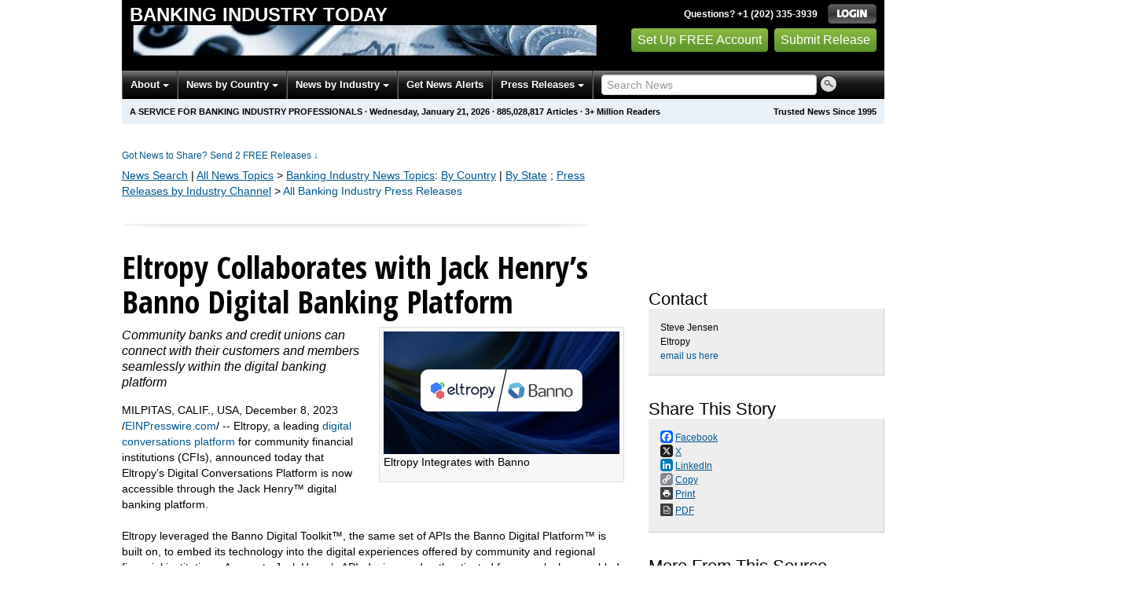

--- FILE ---
content_type: text/html; charset=utf-8
request_url: https://www.google.com/recaptcha/api2/aframe
body_size: 181
content:
<!DOCTYPE HTML><html><head><meta http-equiv="content-type" content="text/html; charset=UTF-8"></head><body><script nonce="rlSzALcagJb8zw77D3sA9w">/** Anti-fraud and anti-abuse applications only. See google.com/recaptcha */ try{var clients={'sodar':'https://pagead2.googlesyndication.com/pagead/sodar?'};window.addEventListener("message",function(a){try{if(a.source===window.parent){var b=JSON.parse(a.data);var c=clients[b['id']];if(c){var d=document.createElement('img');d.src=c+b['params']+'&rc='+(localStorage.getItem("rc::a")?sessionStorage.getItem("rc::b"):"");window.document.body.appendChild(d);sessionStorage.setItem("rc::e",parseInt(sessionStorage.getItem("rc::e")||0)+1);localStorage.setItem("rc::h",'1768962059100');}}}catch(b){}});window.parent.postMessage("_grecaptcha_ready", "*");}catch(b){}</script></body></html>

--- FILE ---
content_type: text/javascript
request_url: https://app.prijmout-cookies.cz/api/get_ip_script
body_size: -153
content:
var lynt_country = 'US'; var lynt_ip = '18.218.135.191';

--- FILE ---
content_type: application/javascript; charset=utf-8
request_url: https://fundingchoicesmessages.google.com/f/AGSKWxXJ6vxNZfFtUIRCWMspYko1M1PoUCDrNyOzdQCSwrwMW0txDWIcVMgRusS3vEa2ngO6HsH7Csu0yOq5rHYJWqG3ed4rPiWEMQoy-MhsHvss_5SF0zPERKagak167PYNMlHRN08dSILvT_7kAqiMqGF7szw_u14qv2FKT3ghTwN7lmBLnewheV9AGtYL/_/cache/ads__970x30__advertisementbar./adTools./adoptionicon.
body_size: -1289
content:
window['2d8640a0-19b0-490a-a603-4083c2be3965'] = true;